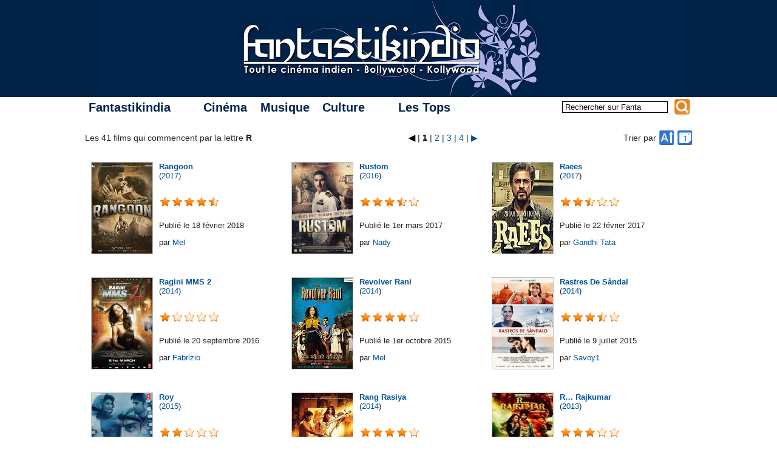

--- FILE ---
content_type: text/html; charset=utf-8
request_url: https://www.fantastikindia.fr/?page=mot&lettre=R
body_size: 5469
content:
<!DOCTYPE html PUBLIC "-//W3C//DTD XHTML 1.0 Transitional//EN" "http://www.w3.org/TR/xhtml1/DTD/xhtml1-transitional.dtd"><html lang="fr" xml:lang="fr" xmlns="http://www.w3.org/1999/xhtml"><head><meta http-equiv="content-type" content="text/html; charset=utf-8"/><link rel="canonical" href="https://www.fantastikindia.fr/./?page=mot&amp;lettre=R"/><title>FANTASTIKINDIA : Les 41films qui commencent par la lettre R</title><meta name="description" content="Les 41films qui commencent par la lettre R sur Fantastikindia"/><meta name="copyright" content="Copyright © 2007-2026 Fantastikindia"/><link rel="shortcut icon" type="image/x-icon" href="favicon.ico"/><link rel="stylesheet" type="text/css" href="local/cache-css/cssdyn-squelettes_css_fanta_styles_css-5219b716.css?1765732042"/><script type="text/javascript" src="squelettes/scripts/fanta3.js" defer="defer"></script></head><body><div id="bandeau"></div><div id="container"><div id="banner">
<a href="https://www.fantastikindia.fr" class="sprite"></a></div><div id="top-menu"><div id="menu"><ul><li><a href="#" class="top_parent" style="padding-right:2.5em;">Fantastikindia</a><ul><li><a href="../L-association-Fantastikindia" class="aine">L'association</a></li><li><a href="https://www.fantastikindia.fr?page=ours" class="fils">La rédaction</a></li><li><a href="https://forum.fantastikindia.fr" class="fils">Notre forum</a></li><li><a href="#" class="parent">Les liens <span style="position:absolute;right:0.5em;">&#x25B6;</span></a><ul><li><a href="../Partenaires,5786" class="aine">Partenaires</a></li><li><a href="../Sites-cinema" class="fils">Sites cinéma</a></li><li><a href="../Blogs-et-forums" class="benjamin">Blogs et forums</a></li></ul></li><li><a href="../Rejoignez-nous" class="benjamin">Rejoignez-nous</a></li></ul></li></ul><ul><li><a href="#" class="top_parent">Cinéma</a><ul><li><a href="#" class="premierparent">Revues de films<span style="position:absolute;right:0.5em;">&#x25B6;</span></a><ul><li><a href="#" class="parent aine">Par région <span style="position:absolute;right:0.5em;">&#x25B6;</span></a><ul><li><a href="../-Bollywood-" class="aine">Bollywood</a></li><li><a href="../-Kollywood-Tollywood-Mollywood-" class="fils">Kollywood - Tollywood - Mollywood</a></li><li><a href="../-Autres-cinemas-" class="benjamin">Autres cinémas</a></li></ul></li><li><a href="#" class="parent">Par langue <span style="position:absolute;right:0.5em;">&#x25B6;</span></a><ul><li><a href="../+-Anglais-+" class="aine">Anglais&nbsp;(54&nbsp;films)</a></li><li><a href="../+-Bengali-+" class="fils">Bengali&nbsp;(12&nbsp;films)</a></li><li><a href="../+-Gujarati-+" class="fils">Gujarati&nbsp;(2&nbsp;films)</a></li><li><a href="../+-Hindi-+" class="fils">Hindi&nbsp;(691&nbsp;films)</a></li><li><a href="../+-Kannada-+" class="fils">Kannada&nbsp;(1&nbsp;film)</a></li><li><a href="../+-Malayalam-+" class="fils">Malayalam&nbsp;(11&nbsp;films)</a></li><li><a href="../+-Marathi-+" class="fils">Marathi&nbsp;(3&nbsp;films)</a></li><li><a href="../+-Ourdou-+" class="fils">Ourdou&nbsp;(19&nbsp;films)</a></li><li><a href="../+-Parsi-+" class="fils">Parsi&nbsp;(1&nbsp;film)</a></li><li><a href="../+-Penjabi-+" class="fils">Penjabi&nbsp;(11&nbsp;films)</a></li><li><a href="../+-Tamil-+" class="fils">Tamoul&nbsp;(147&nbsp;films)</a></li><li><a href="../+-Telugu-+" class="benjamin">Telugu&nbsp;(38&nbsp;films)</a></li></ul></li><li><a href="#" class="parent">Par lettre <span style="position:absolute;right:0.5em;">&#x25B6;</span></a><ul><li><a href="https://www.fantastikindia.fr?page=mot&amp;lettre=0-9" class="aine"><b>0-9</b>&nbsp;(13 films)</a></li><li><a href="https://www.fantastikindia.fr?page=mot&amp;lettre=A" class="fils"><b>A</b>&nbsp;(87 films)</a></li><li><a href="https://www.fantastikindia.fr?page=mot&amp;lettre=B" class="fils"><b>B</b>&nbsp;(56 films)</a></li><li><a href="https://www.fantastikindia.fr?page=mot&amp;lettre=C" class="fils"><b>C</b>&nbsp;(42 films)</a></li><li><a href="https://www.fantastikindia.fr?page=mot&amp;lettre=D" class="fils"><b>D</b>&nbsp;(78 films)</a></li><li><a href="https://www.fantastikindia.fr?page=mot&amp;lettre=E" class="fils"><b>E</b>&nbsp;(20 films)</a></li><li><a href="https://www.fantastikindia.fr?page=mot&amp;lettre=F" class="fils"><b>F</b>&nbsp;(13 films)</a></li><li><a href="https://www.fantastikindia.fr?page=mot&amp;lettre=G" class="fils"><b>G</b>&nbsp;(31 films)</a></li><li><a href="https://www.fantastikindia.fr?page=mot&amp;lettre=H" class="fils"><b>H</b>&nbsp;(40 films)</a></li><li><a href="https://www.fantastikindia.fr?page=mot&amp;lettre=I" class="fils"><b>I</b>&nbsp;(15 films)</a></li><li><a href="https://www.fantastikindia.fr?page=mot&amp;lettre=J" class="fils"><b>J</b>&nbsp;(26 films)</a></li><li><a href="https://www.fantastikindia.fr?page=mot&amp;lettre=K" class="fils"><b>K</b>&nbsp;(83 films)</a></li><li><a href="https://www.fantastikindia.fr?page=mot&amp;lettre=L" class="fils"><b>L</b>&nbsp;(31 films)</a></li><li><a href="https://www.fantastikindia.fr?page=mot&amp;lettre=M" class="fils"><b>M</b>&nbsp;(77 films)</a></li><li><a href="https://www.fantastikindia.fr?page=mot&amp;lettre=N" class="fils"><b>N</b>&nbsp;(28 films)</a></li><li><a href="https://www.fantastikindia.fr?page=mot&amp;lettre=O" class="fils"><b>O</b>&nbsp;(11 films)</a></li><li><a href="https://www.fantastikindia.fr?page=mot&amp;lettre=P" class="fils"><b>P</b>&nbsp;(50 films)</a></li><li><a href="https://www.fantastikindia.fr?page=mot&amp;lettre=Q" class="fils"><b>Q</b>&nbsp;(2 films)</a></li><li><a href="https://www.fantastikindia.fr?page=mot&amp;lettre=R" class="fils"><b>R</b>&nbsp;(41 films)</a></li><li><a href="https://www.fantastikindia.fr?page=mot&amp;lettre=S" class="fils"><b>S</b>&nbsp;(66 films)</a></li><li><a href="https://www.fantastikindia.fr?page=mot&amp;lettre=T" class="fils"><b>T</b>&nbsp;(54 films)</a></li><li><a href="https://www.fantastikindia.fr?page=mot&amp;lettre=U" class="fils"><b>U</b>&nbsp;(14 films)</a></li><li><a href="https://www.fantastikindia.fr?page=mot&amp;lettre=V" class="fils"><b>V</b>&nbsp;(24 films)</a></li><li><a href="https://www.fantastikindia.fr?page=mot&amp;lettre=W" class="fils"><b>W</b>&nbsp;(15 films)</a></li><li><a href="https://www.fantastikindia.fr?page=mot&amp;lettre=Y" class="fils"><b>Y</b>&nbsp;(11 films)</a></li><li><a href="https://www.fantastikindia.fr?page=mot&amp;lettre=Z" class="benjamin"><b>Z</b>&nbsp;(7 films)</a></li></ul></li><li><a href="#" class="parent">Par année<span style="position:absolute;right:0.5em;">&#x25B6;</span></a><ul><li><a href="#" class="parent aine">2010 - 2019<span style="position:absolute;right:0.5em;">&#x25B6;</span></a><ul><li><a href="../+-2019-+" class="aine">2019&nbsp;(3 films)</a></li><li><a href="../+-2018-+" class="fils">2018&nbsp;(6 films)</a></li><li><a href="../+-2017-+" class="fils">2017&nbsp;(16 films)</a></li><li><a href="../+-2016-+" class="fils">2016&nbsp;(23 films)</a></li><li><a href="../+-2015-+" class="fils">2015&nbsp;(36 films)</a></li><li><a href="../+-2014-+" class="fils">2014&nbsp;(48 films)</a></li><li><a href="../+-2013-+" class="fils">2013&nbsp;(49 films)</a></li><li><a href="../+-2012-+" class="fils">2012&nbsp;(46 films)</a></li><li><a href="../+-2011-+" class="fils">2011&nbsp;(39 films)</a></li><li><a href="../+-2010-+" class="benjamin">2010&nbsp;(48 films)</a></li></ul></li><li><a href="#" class="parent fils">2000 - 2009<span style="position:absolute;right:0.5em;">&#x25B6;</span></a><ul><li><a href="../+-2009-+" class="aine">2009&nbsp;(50 films)</a></li><li><a href="../+-2008-+" class="fils">2008&nbsp;(59 films)</a></li><li><a href="../+-2007-+" class="fils">2007&nbsp;(63 films)</a></li><li><a href="../+-2006-+" class="fils">2006&nbsp;(46 films)</a></li><li><a href="../+-2005-+" class="fils">2005&nbsp;(42 films)</a></li><li><a href="../+-2004-+" class="fils">2004&nbsp;(42 films)</a></li><li><a href="../+-2003-+" class="fils">2003&nbsp;(33 films)</a></li><li><a href="../+-2002-+" class="fils">2002&nbsp;(23 films)</a></li><li><a href="../+-2001-+" class="fils">2001&nbsp;(24 films)</a></li><li><a href="../+-2000-+" class="benjamin">2000&nbsp;(18 films)</a></li></ul></li><li><a href="#" class="parent fils">1990 - 1999<span style="position:absolute;right:0.5em;">&#x25B6;</span></a><ul><li><a href="../+-1999-+" class="aine">1999&nbsp;(16 films)</a></li><li><a href="../+-1998-+" class="fils">1998&nbsp;(15 films)</a></li><li><a href="../+-1997-+" class="fils">1997&nbsp;(11 films)</a></li><li><a href="../+-1996-+" class="fils">1996&nbsp;(11 films)</a></li><li><a href="../+-1995-+" class="fils">1995&nbsp;(12 films)</a></li><li><a href="../+-1994-+" class="fils">1994&nbsp;(7 films)</a></li><li><a href="../+-1993-+" class="fils">1993&nbsp;(8 films)</a></li><li><a href="../+-1992-+" class="fils">1992&nbsp;(9 films)</a></li><li><a href="../+-1991-+" class="fils">1991&nbsp;(6 films)</a></li><li><a href="../+-1990-+" class="benjamin">1990&nbsp;(2 films)</a></li></ul></li><li><a href="#" class="parent fils">1980 - 1989<span style="position:absolute;right:0.5em;">&#x25B6;</span></a><ul><li><a href="../+-1989-+" class="aine">1989&nbsp;(7 films)</a></li><li><a href="../+-1988-+" class="fils">1988&nbsp;(2 films)</a></li><li><a href="../+-1987-+" class="fils">1987&nbsp;(2 films)</a></li><li><a href="../+-1986-+" class="fils">1986&nbsp;(2 films)</a></li><li><a href="../+-1983-+" class="fils">1983&nbsp;(6 films)</a></li><li><a href="../+-1982-+" class="fils">1982&nbsp;(7 films)</a></li><li><a href="../+-1981-+" class="fils">1981&nbsp;(5 films)</a></li><li><a href="../+-1980-+" class="benjamin">1980&nbsp;(7 films)</a></li></ul></li><li><a href="#" class="parent fils">1970 - 1979<span style="position:absolute;right:0.5em;">&#x25B6;</span></a><ul><li><a href="../+-1979-+" class="aine">1979&nbsp;(4 films)</a></li><li><a href="../+-1978-+" class="fils">1978&nbsp;(5 films)</a></li><li><a href="../+-1977-+" class="fils">1977&nbsp;(6 films)</a></li><li><a href="../+-1976-+" class="fils">1976&nbsp;(2 films)</a></li><li><a href="../+-1975-+" class="fils">1975&nbsp;(3 films)</a></li><li><a href="../+-1974-+" class="fils">1974&nbsp;(2 films)</a></li><li><a href="../+-1973-+" class="fils">1973&nbsp;(9 films)</a></li><li><a href="../+-1972-+" class="fils">1972&nbsp;(5 films)</a></li><li><a href="../+-1971,418-+" class="fils">1971&nbsp;(6 films)</a></li><li><a href="../+-1970-+" class="benjamin">1970&nbsp;(5 films)</a></li></ul></li><li><a href="#" class="parent fils">1960 - 1969<span style="position:absolute;right:0.5em;">&#x25B6;</span></a><ul><li><a href="../+-1969-+" class="aine">1969&nbsp;(1 film)</a></li><li><a href="../+-1967-+" class="fils">1967&nbsp;(2 films)</a></li><li><a href="../+-1966-+" class="fils">1966&nbsp;(2 films)</a></li><li><a href="../+-1965-+" class="fils">1965&nbsp;(3 films)</a></li><li><a href="../+-1964-+" class="fils">1964&nbsp;(2 films)</a></li><li><a href="../+-1963-+" class="fils">1963&nbsp;(2 films)</a></li><li><a href="../+-1962-+" class="fils">1962&nbsp;(1 film)</a></li><li><a href="../+-1960-+" class="benjamin">1960&nbsp;(3 films)</a></li></ul></li><li><a href="#" class="parent fils">1950 - 1959<span style="position:absolute;right:0.5em;">&#x25B6;</span></a><ul><li><a href="../+-1959-+" class="aine">1959&nbsp;(4 films)</a></li><li><a href="../+-1958-+" class="fils">1958&nbsp;(2 films)</a></li><li><a href="../+-1957-+" class="fils">1957&nbsp;(4 films)</a></li><li><a href="../+-1956-+" class="fils">1956&nbsp;(2 films)</a></li><li><a href="../+-1955-+" class="fils">1955&nbsp;(3 films)</a></li><li><a href="../+-1952-+" class="fils">1952&nbsp;(1 film)</a></li><li><a href="../+-1951-+" class="benjamin">1951&nbsp;(1 film)</a></li></ul></li><li><a href="#" class="parent benjamin">1940 - 1949<span style="position:absolute;right:0.5em;">&#x25B6;</span></a><ul><li><a href="../+-1949-+" class="aine">1949&nbsp;(3 films)</a></li><li><a href="../+-1948-+" class="fils">1948&nbsp;(1 film)</a></li><li><a href="../+-1943-+" class="benjamin">1943&nbsp;(1 film)</a></li></ul></li></ul></li><li><a href="#" class="parent">Par genre<span style="position:absolute;right:0.5em;">&#x25B6;</span></a><ul><li><a href="../+-Epouvante-+" class="aine"> Épouvante&nbsp;(1 film)</a></li><li><a href="../+-Anthologie-+" class="fils">Anthologie&nbsp;(0 films)</a></li><li><a href="../+-Classiques-+" class="fils">Classique&nbsp;(48 films)</a></li><li><a href="../+-Comedie-+" class="fils">Comédie&nbsp;(88 films)</a></li><li><a href="../+-Comedies-d-arnaques-+" class="fils">Comédie d&#8217;arnaque&nbsp;(13 films)</a></li><li><a href="../+-Comedies-dramatiques-+" class="fils">Comédie dramatique&nbsp;(54 films)</a></li><li><a href="../+-Comedies-fantastiques-+" class="fils">Comédie fantastique&nbsp;(5 films)</a></li><li><a href="../+-Comedie-horrifique-+" class="fils">Comédie horrifique&nbsp;(4 films)</a></li><li><a href="../+-Comedies-romantiques-+" class="fils">Comédie romantique&nbsp;(110 films)</a></li><li><a href="../+-Documentaire-+" class="fils">Documentaire&nbsp;(5 films)</a></li><li><a href="../+-Drames-+" class="fils">Drame&nbsp;(219 films)</a></li><li><a href="../+-Erotique-+" class="fils">Érotique&nbsp;(2 films)</a></li><li><a href="../+-Films-d-action-+" class="fils">Film d&#8217;action&nbsp;(81 films)</a></li><li><a href="../+-Films-d-animation-+" class="fils">Film d&#8217;animation&nbsp;(6 films)</a></li><li><a href="../+-Films-de-gangsters-+" class="fils">Film de gangsters&nbsp;(28 films)</a></li><li><a href="../+-Films-de-guerre-+" class="fils">Film de guerre&nbsp;(8 films)</a></li><li><a href="../+-Films-de-prison-+" class="fils">Film de prison&nbsp;(4 films)</a></li><li><a href="../+-Films-de-science-fiction-+" class="fils">Film de science-fiction&nbsp;(9 films)</a></li><li><a href="../+-Films-fantastiques-+" class="fils">Film fantastique&nbsp;(24 films)</a></li><li><a href="../+-Films-historiques-+" class="fils">Film historique&nbsp;(33 films)</a></li><li><a href="../+-Films-pour-enfants-+" class="fils">Film pour enfants&nbsp;(8 films)</a></li><li><a href="../+-Films-sur-le-sport-+" class="fils">Film sur le sport&nbsp;(11 films)</a></li><li><a href="../+-Films-semi-commerciaux-+" class="fils">Films semi-commerciaux&nbsp;(36 films)</a></li><li><a href="../+-Films-sociaux-+" class="fils">Films sociaux&nbsp;(52 films)</a></li><li><a href="../+-Inclassable-+" class="fils">Inclassable&nbsp;(3 films)</a></li><li><a href="../+-Masala-+" class="fils">Masala&nbsp;(97 films)</a></li><li><a href="../+-Melodrames-+" class="fils">Mélodrame&nbsp;(19 films)</a></li><li><a href="../+-Melodrames-Romances-+" class="fils">Mélodrame / Romance&nbsp;(110 films)</a></li><li><a href="../+-Polars-+" class="fils">Polar&nbsp;(45 films)</a></li><li><a href="../+-Road-movies-+" class="fils">Road-movie&nbsp;(12 films)</a></li><li><a href="../+-Serie-+" class="fils">Série&nbsp;(3 films)</a></li><li><a href="../+-Thrillers-+" class="benjamin">Thriller&nbsp;(68 films)</a></li></ul></li><li><a href="#" class="parent benjamin">Par note<span style="position:absolute;right:0.5em;">&#x25B6;</span></a><ul><li><a href="https://www.fantastikindia.fr?page=mot&amp;id_mot=466&amp;id_mot2=19&amp;val=5" class="aine"> <span style="margin-left:-0.5em; height:1.1em;width:11.6em;display:inline-block;" title="Note : 5/5"> <span class = "sprite etoile_moyenne bleue_pleine"></span><span class = "sprite etoile_moyenne bleue_pleine"></span><span class = "sprite etoile_moyenne bleue_pleine"></span><span class = "sprite etoile_moyenne bleue_pleine"></span><span class = "sprite etoile_moyenne bleue_pleine"></span> <span style="display: inline-block; margin-left:0.4em;margin-top:-0.1em;">(21 films)</span></span></a></li><li><a href="https://www.fantastikindia.fr?page=mot&amp;id_mot=18&amp;id_mot2=17&amp;val=4.5" class="fils"> <span style="margin-left:-0.5em; height:1.1em;width:11.6em;display:inline-block;" title="Note : 4.5/5"> <span class = "sprite etoile_moyenne bleue_pleine"></span><span class = "sprite etoile_moyenne bleue_pleine"></span><span class = "sprite etoile_moyenne bleue_pleine"></span><span class = "sprite etoile_moyenne bleue_pleine"></span><span class = "sprite etoile_moyenne bleue_demi"></span> <span style="display: inline-block; margin-left:0.4em;margin-top:-0.1em;">(109 films)</span></span></a></li><li><a href="https://www.fantastikindia.fr?page=mot&amp;id_mot=16&amp;id_mot2=15&amp;val=4" class="fils"> <span style="margin-left:-0.5em; height:1.1em;width:11.6em;display:inline-block;" title="Note : 4/5"> <span class = "sprite etoile_moyenne bleue_pleine"></span><span class = "sprite etoile_moyenne bleue_pleine"></span><span class = "sprite etoile_moyenne bleue_pleine"></span><span class = "sprite etoile_moyenne bleue_pleine"></span><span class = "sprite etoile_moyenne bleue_vide"></span> <span style="display: inline-block; margin-left:0.4em;margin-top:-0.1em;">(288 films)</span></span></a></li><li><a href="https://www.fantastikindia.fr?page=mot&amp;id_mot=13&amp;id_mot2=14&amp;val=3.5" class="fils"> <span style="margin-left:-0.5em; height:1.1em;width:11.6em;display:inline-block;" title="Note : 3.5/5"> <span class = "sprite etoile_moyenne bleue_pleine"></span><span class = "sprite etoile_moyenne bleue_pleine"></span><span class = "sprite etoile_moyenne bleue_pleine"></span><span class = "sprite etoile_moyenne bleue_demi"></span><span class = "sprite etoile_moyenne bleue_vide"></span> <span style="display: inline-block; margin-left:0.4em;margin-top:-0.1em;">(266 films)</span></span></a></li><li><a href="https://www.fantastikindia.fr?page=mot&amp;id_mot=11&amp;id_mot2=12&amp;val=3" class="fils"> <span style="margin-left:-0.5em; height:1.1em;width:11.6em;display:inline-block;" title="Note : 3/5"> <span class = "sprite etoile_moyenne bleue_pleine"></span><span class = "sprite etoile_moyenne bleue_pleine"></span><span class = "sprite etoile_moyenne bleue_pleine"></span><span class = "sprite etoile_moyenne bleue_vide"></span><span class = "sprite etoile_moyenne bleue_vide"></span> <span style="display: inline-block; margin-left:0.4em;margin-top:-0.1em;">(103 films)</span></span></a></li><li><a href="https://www.fantastikindia.fr?page=mot&amp;id_mot=67&amp;id_mot2=10&amp;val=2.5" class="fils"> <span style="margin-left:-0.5em; height:1.1em;width:11.6em;display:inline-block;" title="Note : 2.5/5"> <span class = "sprite etoile_moyenne bleue_pleine"></span><span class = "sprite etoile_moyenne bleue_pleine"></span><span class = "sprite etoile_moyenne bleue_demi"></span><span class = "sprite etoile_moyenne bleue_vide"></span><span class = "sprite etoile_moyenne bleue_vide"></span> <span style="display: inline-block; margin-left:0.4em;margin-top:-0.1em;">(72 films)</span></span></a></li><li><a href="https://www.fantastikindia.fr?page=mot&amp;id_mot=8&amp;id_mot2=9&amp;val=2" class="fils"> <span style="margin-left:-0.5em; height:1.1em;width:11.6em;display:inline-block;" title="Note : 2/5"> <span class = "sprite etoile_moyenne bleue_pleine"></span><span class = "sprite etoile_moyenne bleue_pleine"></span><span class = "sprite etoile_moyenne bleue_vide"></span><span class = "sprite etoile_moyenne bleue_vide"></span><span class = "sprite etoile_moyenne bleue_vide"></span> <span style="display: inline-block; margin-left:0.4em;margin-top:-0.1em;">(44 films)</span></span></a></li><li><a href="https://www.fantastikindia.fr?page=mot&amp;id_mot=6&amp;id_mot2=7&amp;val=1.5" class="fils"> <span style="margin-left:-0.5em; height:1.1em;width:11.6em;display:inline-block;" title="Note : 1.5/5"> <span class = "sprite etoile_moyenne bleue_pleine"></span><span class = "sprite etoile_moyenne bleue_demi"></span><span class = "sprite etoile_moyenne bleue_vide"></span><span class = "sprite etoile_moyenne bleue_vide"></span><span class = "sprite etoile_moyenne bleue_vide"></span> <span style="display: inline-block; margin-left:0.4em;margin-top:-0.1em;">(19 films)</span></span></a></li><li><a href="https://www.fantastikindia.fr?page=mot&amp;id_mot=4&amp;id_mot2=5&amp;val=1" class="fils"> <span style="margin-left:-0.5em; height:1.1em;width:11.6em;display:inline-block;" title="Note : 1/5"> <span class = "sprite etoile_moyenne bleue_pleine"></span><span class = "sprite etoile_moyenne bleue_vide"></span><span class = "sprite etoile_moyenne bleue_vide"></span><span class = "sprite etoile_moyenne bleue_vide"></span><span class = "sprite etoile_moyenne bleue_vide"></span> <span style="display: inline-block; margin-left:0.4em;margin-top:-0.1em;">(7 films)</span></span></a></li><li><a href="https://www.fantastikindia.fr?page=mot&amp;id_mot=1&amp;id_mot2=3&amp;val=0.5" class="benjamin"> <span style="margin-left:-0.5em; height:1.1em;width:11.6em;display:inline-block;" title="Note : 0.5/5"> <span class = "sprite etoile_moyenne bleue_demi"></span><span class = "sprite etoile_moyenne bleue_vide"></span><span class = "sprite etoile_moyenne bleue_vide"></span><span class = "sprite etoile_moyenne bleue_vide"></span><span class = "sprite etoile_moyenne bleue_vide"></span> <span style="display: inline-block; margin-left:0.4em;margin-top:-0.1em;">(6 films)</span></span></a></li></ul></li></ul></li><li><a href="../-Biographies-" class="fils">Biographies</a></li><li><a href="../-Tendances-" class="fils">Tendances</a></li><li><a href="../-Tests-DVD-" class="fils">Tests de DVD</a></li><li><a href="../-Box-office-" class="benjamin">Box-office</a></li></ul></li></ul><ul><li><a href="#" class="top_parent">Musique</a><ul><li><a href="../-Morceaux-choisis-" class="aine">Morceaux choisis</a></li><li><a href="../-Albums-" class="fils">Albums</a></li><li><a href="../-Concerts-" class="fils">Concerts</a></li><li><a href="#" class="dernierparent">Traductions<span style="position:absolute;right:0.5em;">&#x25B6;</span></a><ul><li><a href="../-Chansons-en-hindi-" class="aine">Chansons en hindi</a></li><li><a href="../-Chansons-en-tamoul-Kollywood-" class="benjamin">Chansons en tamoul</a></li></ul></li></ul></li></ul><ul><li><a href="#" class="top_parent" style="padding-right:2.5em;">Culture</a><ul><li><a href="../-Litterature-" class="aine">Littérature</a></li><li><a href="../Index-des-recettes" class="fils">Cuisine</a></li><li><a href="#" class="fils">Reportages<span style="position:absolute;right:0.5em;">&#x25B6;</span></a><ul><li><a href="../-Festivals-" class="aine">Festivals</a></li><li><a href="../-Evenements-" class="fils">Évènements</a></li><li><a href="../-Entretiens-" class="benjamin">Entretiens</a></li></ul></li><li><a href="../-Decouverte-de-l-Inde-" class="fils">Découverte de l'Inde</a></li><li><a href="../-Concours-" class="benjamin">Concours</a></li></ul></li></ul><ul><li><a href="#" class="top_parent">Les Tops</a><ul><li><a href="../-Les-Fanta-d-Or-" class="aine">Les Fanta d'Or</a></li><li><a href="../-Top-Bollywood-" class="fils">Top Bollywood</a></li><li><a href="../-Anthologie-du-cinema-Tamoul,232-" class="benjamin">Anthologie du cinéma tamoul</a></li></ul></li></ul></div><div id="recherche">
<a name="formulaire_recherche" id="formulaire_recherche"></a><form action="https://www.fantastikindia.fr?page=recherche" method="get" id="formRecherche" name="formRecherche" onsubmit="preprocess_recherche()"> <input name='page' value='recherche' type='hidden' /> <input type="text" class="forml" name="recherche" id="rechercheField" value="Rechercher sur Fanta"  onfocus="if (this.value == 'Rechercher sur Fanta') { this.value = ''; }" onblur="if (this.value == '') { this.value = 'Rechercher sur Fanta'; }" /> <input name='extension' id='rechercheExt' value='std' type='hidden' /><div  class="sprite loupe" title="Rechercher sur Fantastikindia !" onclick="preprocess_recherche(); document.getElementById('formRecherche').submit();"></div></form></div></div><div style="width:100%;float:left;margin-top:0.5em;margin-bottom:2em;font-size:14px;"><div style="line-height:24px;float:left;width:31%;">Les 41&nbsp;films qui commencent par la lettre <b>R</b></div><div style="line-height:24px;float:left;width:56%;text-align:center;"><span
class="prev disabled"><strong class="on" lang='fr'>&#9664;</strong><span
class='sep'> | </span></span><span
class="pages"><strong class="on">1</strong><span
class='sep'> | </span
><a href='./?page=mot&amp;lettre=R&amp;debut_articles=12#pagination_articles' class='lien_pagination' rel='nofollow'>2</a><span
class='sep'> | </span
><a href='./?page=mot&amp;lettre=R&amp;debut_articles=24#pagination_articles' class='lien_pagination' rel='nofollow'>3</a><span
class='sep'> | </span
><a href='./?page=mot&amp;lettre=R&amp;debut_articles=36#pagination_articles' class='lien_pagination' rel='nofollow'>4</a></span><span
class="next"><span class='sep'> | </span><a href='./?page=mot&amp;lettre=R&amp;debut_articles=12#pagination_articles' class='lien_pagination' rel='next'>&#9654;</a></span></div><div style="margin-right:3.5%;width:7.8%;float:right;line-height:24px;">Trier par <a href="./?page=mot&amp;lettre=R&amp;tri_articles=date&amp;ordre_articles=normal" class="sprite icone_de_tri icone-TriDate_1" style="margin-right: -36px;width:64px; height:64px;border:none;" title="ordre chronologique"></a> <a href="./?page=mot&amp;lettre=R&amp;tri_articles=titre&amp;ordre_articles=normal" class="sprite icone_de_tri icone-TriLettre_A" style="margin-right: -6px;width:64px; height:64px;border:none;" title="ordre alphabÃ©tique"></a></div></div><div class="vignette" style="width:33%; margin:0; padding-bottom:5%;float:left;"><div style="margin-left:3%;float:left;">
<a href="Rangoon"><img class="vignette_img100x150" src="IMG/arton59863.jpg?1765625700" title="Rangoon" alt="Rangoon" /></a></div><div style="height:100%;width:55%;margin-left:3%;float:left;"><p style="height:3.5em; margin: 0px 0px 1em;"><a href="Rangoon" style="font-weight: bold;">Rangoon</a><br />(<a href="+-2017-+">2017</a>)<br /></p><div style="margin:0; height:1.5em;display:inline-block;" title="Note : 9/10"><div class = "sprite etoile_moyenne safran_pleine"></div><div class = "sprite etoile_moyenne safran_pleine"></div><div class = "sprite etoile_moyenne safran_pleine"></div><div class = "sprite etoile_moyenne safran_pleine"></div><div class = "sprite etoile_moyenne safran_demi"></div></div><p style="margin:0;margin-top:1.5em;"> Publié le 18 février 2018</p><p style="margin-top:1em;">par <a><span class="vcard author"><a class="url fn spip_in" href="_Mel_">Mel</a></span></a></p></div></div><div class="vignette" style="width:33%; margin:0; padding-bottom:5%;float:left;"><div style="margin-left:3%;float:left;">
<a href="Rustom"><img class="vignette_img100x150" src="IMG/arton59714.jpg?1765625691" title="Rustom" alt="Rustom" /></a></div><div style="height:100%;width:55%;margin-left:3%;float:left;"><p style="height:3.5em; margin: 0px 0px 1em;"><a href="Rustom" style="font-weight: bold;">Rustom</a><br />(<a href="+-2016-+">2016</a>)<br /></p><div style="margin:0; height:1.5em;display:inline-block;" title="Note : 7.5/10"><div class = "sprite etoile_moyenne safran_pleine"></div><div class = "sprite etoile_moyenne safran_pleine"></div><div class = "sprite etoile_moyenne safran_pleine"></div><div class = "sprite etoile_moyenne safran_demi"></div><div class = "sprite etoile_moyenne safran_vide"></div></div><p style="margin:0;margin-top:1.5em;"> Publié le 1er mars 2017</p><p style="margin-top:1em;">par <a><span class="vcard author"><a class="url fn spip_in" href="_Nadege-Ladouce_">Nady</a></span></a></p></div></div><div class="vignette" style="width:33%; margin:0; padding-bottom:5%;float:left;"><div style="margin-left:3%;float:left;">
<a href="Raees"><img class="vignette_img100x150" src="IMG/arton59749.jpg?1765625696" title="Raees" alt="Raees" /></a></div><div style="height:100%;width:55%;margin-left:3%;float:left;"><p style="height:3.5em; margin: 0px 0px 1em;"><a href="Raees" style="font-weight: bold;">Raees</a><br />(<a href="+-2017-+">2017</a>)<br /></p><div style="margin:0; height:1.5em;display:inline-block;" title="Note : 5.5/10"><div class = "sprite etoile_moyenne safran_pleine"></div><div class = "sprite etoile_moyenne safran_pleine"></div><div class = "sprite etoile_moyenne safran_demi"></div><div class = "sprite etoile_moyenne safran_vide"></div><div class = "sprite etoile_moyenne safran_vide"></div></div><p style="margin:0;margin-top:1.5em;"> Publié le 22 février 2017</p><p style="margin-top:1em;">par <a><span class="vcard author"><a class="url fn spip_in" href="_Gandhi-Tata_">Gandhi Tata</a></span></a></p></div></div><div class="vignette" style="width:33%; margin:0; padding-bottom:5%;float:left;"><div style="margin-left:3%;float:left;">
<a href="Ragini-MMS-2"><img class="vignette_img100x150" src="IMG/arton59635.jpg?1765625695" title="Ragini MMS 2" alt="Ragini MMS 2" /></a></div><div style="height:100%;width:55%;margin-left:3%;float:left;"><p style="height:3.5em; margin: 0px 0px 1em;"><a href="Ragini-MMS-2" style="font-weight: bold;">Ragini MMS 2</a><br />(<a href="+-2014-+">2014</a>)<br /></p><div style="margin:0; height:1.5em;display:inline-block;" title="Note : 2/10"><div class = "sprite etoile_moyenne safran_pleine"></div><div class = "sprite etoile_moyenne safran_vide"></div><div class = "sprite etoile_moyenne safran_vide"></div><div class = "sprite etoile_moyenne safran_vide"></div><div class = "sprite etoile_moyenne safran_vide"></div></div><p style="margin:0;margin-top:1.5em;"> Publié le 20 septembre 2016</p><p style="margin-top:1em;">par <a><span class="vcard author"><a class="url fn spip_in" href="_Fabrizio_">Fabrizio</a></span></a></p></div></div><div class="vignette" style="width:33%; margin:0; padding-bottom:5%;float:left;"><div style="margin-left:3%;float:left;">
<a href="Revolver-Rani"><img class="vignette_img100x150" src="IMG/arton59357.jpg?1765626306" title="Revolver Rani" alt="Revolver Rani" /></a></div><div style="height:100%;width:55%;margin-left:3%;float:left;"><p style="height:3.5em; margin: 0px 0px 1em;"><a href="Revolver-Rani" style="font-weight: bold;">Revolver Rani</a><br />(<a href="+-2014-+">2014</a>)<br /></p><div style="margin:0; height:1.5em;display:inline-block;" title="Note : 8/10"><div class = "sprite etoile_moyenne safran_pleine"></div><div class = "sprite etoile_moyenne safran_pleine"></div><div class = "sprite etoile_moyenne safran_pleine"></div><div class = "sprite etoile_moyenne safran_pleine"></div><div class = "sprite etoile_moyenne safran_vide"></div></div><p style="margin:0;margin-top:1.5em;"> Publié le 1er octobre 2015</p><p style="margin-top:1em;">par <a><span class="vcard author"><a class="url fn spip_in" href="_Mel_">Mel</a></span></a></p></div></div><div class="vignette" style="width:33%; margin:0; padding-bottom:5%;float:left;"><div style="margin-left:3%;float:left;">
<a href="Rastres-De-Sandal"><img class="vignette_img100x150" src="IMG/arton5954.jpg?1765625698" title="Rastres De Sàndal" alt="Rastres De Sàndal" /></a></div><div style="height:100%;width:55%;margin-left:3%;float:left;"><p style="height:3.5em; margin: 0px 0px 1em;"><a href="Rastres-De-Sandal" style="font-weight: bold;">Rastres De Sàndal</a><br />(<a href="+-2014-+">2014</a>)<br /></p><div style="margin:0; height:1.5em;display:inline-block;" title="Note : 7.5/10"><div class = "sprite etoile_moyenne safran_pleine"></div><div class = "sprite etoile_moyenne safran_pleine"></div><div class = "sprite etoile_moyenne safran_pleine"></div><div class = "sprite etoile_moyenne safran_demi"></div><div class = "sprite etoile_moyenne safran_vide"></div></div><p style="margin:0;margin-top:1.5em;"> Publié le 9 juillet 2015</p><p style="margin-top:1em;">par <a><span class="vcard author"><a class="url fn spip_in" href="_Savoy1_">Savoy1</a></span></a></p></div></div><div class="vignette" style="width:33%; margin:0; padding-bottom:5%;float:left;"><div style="margin-left:3%;float:left;">
<a href="Roy"><img class="vignette_img100x150" src="IMG/arton5928.jpg?1765626328" title="Roy" alt="Roy" /></a></div><div style="height:100%;width:55%;margin-left:3%;float:left;"><p style="height:3.5em; margin: 0px 0px 1em;"><a href="Roy" style="font-weight: bold;">Roy</a><br />(<a href="+-2015-+">2015</a>)<br /></p><div style="margin:0; height:1.5em;display:inline-block;" title="Note : 4/10"><div class = "sprite etoile_moyenne safran_pleine"></div><div class = "sprite etoile_moyenne safran_pleine"></div><div class = "sprite etoile_moyenne safran_vide"></div><div class = "sprite etoile_moyenne safran_vide"></div><div class = "sprite etoile_moyenne safran_vide"></div></div><p style="margin:0;margin-top:1.5em;"> Publié le 9 juin 2015</p><p style="margin-top:1em;">par <a><span class="vcard author"><a class="url fn spip_in" href="_Nadege-Ladouce_">Nady</a></span></a></p></div></div><div class="vignette" style="width:33%; margin:0; padding-bottom:5%;float:left;"><div style="margin-left:3%;float:left;">
<a href="Rang-Rasiya"><img class="vignette_img100x150" src="IMG/arton5910.jpg?1765625744" title="Rang Rasiya" alt="Rang Rasiya" /></a></div><div style="height:100%;width:55%;margin-left:3%;float:left;"><p style="height:3.5em; margin: 0px 0px 1em;"><a href="Rang-Rasiya" style="font-weight: bold;">Rang Rasiya</a><br />(<a href="+-2014-+">2014</a>)<br /></p><div style="margin:0; height:1.5em;display:inline-block;" title="Note : 8/10"><div class = "sprite etoile_moyenne safran_pleine"></div><div class = "sprite etoile_moyenne safran_pleine"></div><div class = "sprite etoile_moyenne safran_pleine"></div><div class = "sprite etoile_moyenne safran_pleine"></div><div class = "sprite etoile_moyenne safran_vide"></div></div><p style="margin:0;margin-top:1.5em;"> Publié le 26 mai 2015</p><p style="margin-top:1em;">par <a><span class="vcard author"><a class="url fn spip_in" href="_Alineji_">Alineji</a></span></a></p></div></div><div class="vignette" style="width:33%; margin:0; padding-bottom:5%;float:left;"><div style="margin-left:3%;float:left;">
<a href="R-Rajkumar"><img class="vignette_img100x150" src="IMG/arton5655.jpg?1765625779" title="R&hellip; Rajkumar" alt="R&hellip; Rajkumar" /></a></div><div style="height:100%;width:55%;margin-left:3%;float:left;"><p style="height:3.5em; margin: 0px 0px 1em;"><a href="R-Rajkumar" style="font-weight: bold;">R… Rajkumar</a><br />(<a href="+-2013-+">2013</a>)<br /></p><div style="margin:0; height:1.5em;display:inline-block;" title="Note : 6/10"><div class = "sprite etoile_moyenne safran_pleine"></div><div class = "sprite etoile_moyenne safran_pleine"></div><div class = "sprite etoile_moyenne safran_pleine"></div><div class = "sprite etoile_moyenne safran_vide"></div><div class = "sprite etoile_moyenne safran_vide"></div></div><p style="margin:0;margin-top:1.5em;"> Publié le 9 septembre 2014</p><p style="margin-top:1em;">par <a><span class="vcard author"><a class="url fn spip_in" href="_Senorita_">Señorita</a></span></a></p></div></div><div class="vignette" style="width:33%; margin:0; padding-bottom:5%;float:left;"><div style="margin-left:3%;float:left;">
<a href="Road"><img class="vignette_img100x150" src="IMG/arton451.jpg?1765625639" title="Road" alt="Road" /></a></div><div style="height:100%;width:55%;margin-left:3%;float:left;"><p style="height:3.5em; margin: 0px 0px 1em;"><a href="Road" style="font-weight: bold;">Road</a><br />(<a href="+-2002-+">2002</a>)<br /></p><div style="margin:0; height:1.5em;display:inline-block;" title="Note : 7/10"><div class = "sprite etoile_moyenne safran_pleine"></div><div class = "sprite etoile_moyenne safran_pleine"></div><div class = "sprite etoile_moyenne safran_pleine"></div><div class = "sprite etoile_moyenne safran_demi"></div><div class = "sprite etoile_moyenne safran_vide"></div></div><p style="margin:0;margin-top:1.5em;"> Republié le 15 juillet 2014</p><p style="margin-top:1em;">par <a><span class="vcard author"><a class="url fn spip_in" href="_Suraj-974_">Suraj 974</a></span></a></p></div></div><div class="vignette" style="width:33%; margin:0; padding-bottom:5%;float:left;"><div style="margin-left:3%;float:left;">
<a href="Raja-Rani"><img class="vignette_img100x150" src="IMG/arton5472.jpg?1765626330" title="Raja Rani" alt="Raja Rani" /></a></div><div style="height:100%;width:55%;margin-left:3%;float:left;"><p style="height:3.5em; margin: 0px 0px 1em;"><a href="Raja-Rani" style="font-weight: bold;">Raja Rani</a><br />(<a href="+-2013-+">2013</a>)<br /></p><div style="margin:0; height:1.5em;display:inline-block;" title="Note : 7.5/10"><div class = "sprite etoile_moyenne safran_pleine"></div><div class = "sprite etoile_moyenne safran_pleine"></div><div class = "sprite etoile_moyenne safran_pleine"></div><div class = "sprite etoile_moyenne safran_demi"></div><div class = "sprite etoile_moyenne safran_vide"></div></div><p style="margin:0;margin-top:1.5em;"> Publié le 14 février 2014</p><p style="margin-top:1em;">par <a><span class="vcard author"><a class="url fn spip_in" href="_Kendra_">Kendra</a></span></a></p></div></div><div class="vignette" style="width:33%; margin:0; padding-bottom:5%;float:left;"><div style="margin-left:3%;float:left;">
<a href="Ram-Leela"><img class="vignette_img100x150" src="IMG/arton5392.jpg?1765626328" title="Ram-Leela" alt="Ram-Leela" /></a></div><div style="height:100%;width:55%;margin-left:3%;float:left;"><p style="height:3.5em; margin: 0px 0px 1em;"><a href="Ram-Leela" style="font-weight: bold;">Ram-Leela</a><br />(<a href="+-2013-+">2013</a>)<br /></p><div style="margin:0; height:1.5em;display:inline-block;" title="Note : 7/10"><div class = "sprite etoile_moyenne safran_pleine"></div><div class = "sprite etoile_moyenne safran_pleine"></div><div class = "sprite etoile_moyenne safran_pleine"></div><div class = "sprite etoile_moyenne safran_demi"></div><div class = "sprite etoile_moyenne safran_vide"></div></div><p style="margin:0;margin-top:1.5em;"> Publié le 19 novembre 2013</p><p style="margin-top:1em;">par <a><span class="vcard author"><a class="url fn spip_in" href="_Mel_">Mel</a></span></a></p></div></div><div id="footer"><script type="text/javascript">
var _paq = _paq || [];
_paq.push(["trackPageView"]);
_paq.push(["enableLinkTracking"]);
(function() {
var u=(("https:" == document.location.protocol) ? "https" : "http") + "://piwik.fantastikindia.fr/";
_paq.push(["setTrackerUrl", u+"piwik.php"]);
_paq.push(["setSiteId", "2"]);
var d=document, g=d.createElement("script"), s=d.getElementsByTagName("script")[0]; g.type="text/javascript";
g.defer=true; g.async=true; g.src=u+"piwik.js"; s.parentNode.insertBefore(g,s);
})();</script><div style="margin-top:0px;width:64%;text-align:right;">
&copy; 2007-2026
<a href="https://www.fantastikindia.fr"> - <b>Fantastikindia</b></a><div class="sprite petite_fleur_noire"></div></div></div></div></body></html>